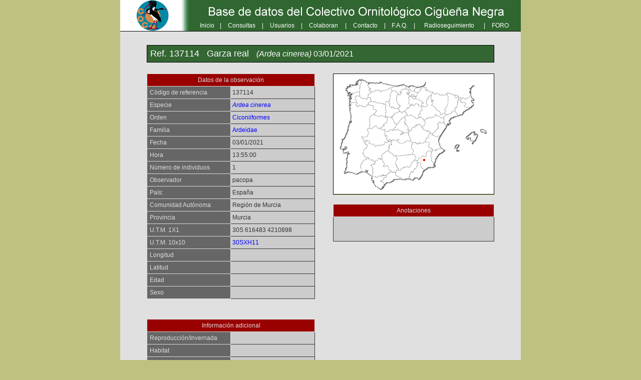

--- FILE ---
content_type: text/html
request_url: http://cocn.eu/cgi-bin/cita.cgi?id_observacion=137114
body_size: 2520
content:

<html>
<head>
<meta http-equiv="content-type" content="text/html;charset=ISO-8859-1">

<meta name="MobileOptimized" content="width" />
<meta name="HandheldFriendly" content="true" />
<meta name="viewport" content="width=device-width, initial-scale=1">

<meta name="theme-color" content="#20aee7">
<link rel="icon" type="image/png" href="../imagenes/icon-avis-144.png" sizes="144x144">

<meta name="Description" content="Proyecto AVIS es una iniciativa que tiene como objetivo generar una base de datos de citas de aves de España, a partir de los datos suministrados por los propios visitantes de la web.<br>La información recogida en la página queda de forma inmedita a disposición del público, pudiendo ser recuperada mediante consultas por diferentes criterios de filtrado, generando mapas dinámicos con las observaciones encontradas." />
<meta http-equiv="keywords" content="base, datos, aves, avis, ornitología, estudios, cuaderno, campo, migración, colectivo, ornitológico, cigueña, cigüeña, ciguena, negra, cocn, tarifa, estrecho, gibraltar, data, base, bird, birding, migracion">
<title>Base de Datos del Colectivo Ornitológico Cigüeña Negra - Cocn</title>

<script type="text/javascript" src="/stmenu.js"></script>

<script language="JavaScript">
    function controlar(valor) {
        document.consulta.control.value = valor;
        document.consulta.submit();
    }
</script>
<link rel="stylesheet" type="text/css" href="../../aves.css"/>
</head>

<body>

<center>
    
<table cellpadding="0" cellspacing="0">
<tr>
<td class="banner" background="/imagenes/banner_cocn.png" width="800px" height="62px" valign="bottom">
<table class="banner1" border="0" cellspacing="0" cellpadding="4" align="right" width="100%">
<tr>
<td align="center" width="19%"></td>
<td align="center"><a href="/cgi-bin/bd_cocn.cgi" class="blanco">Inicio</a></td>
<td align="center"> | </td>
<td align="center"><a href="/cgi-bin/consultas.cgi" class="blanco">Consultas</a></td>
<td align="center"> | </td>
<td align="center"><a href="/cgi-bin/login.cgi" class="blanco">Usuarios</a></td>
<td align="center"> | </td>
<td align="center"><a href="/cgi-bin/colaboran.cgi" class="blanco">Colaboran</a></td>
<td align="center"> | </td>
<td align="center"><a href="/cgi-bin/contacto_cocn.cgi" class="blanco">Contacto</a></td>
<td align="center"> | </td>
<td align="center"><a href="/cgi-bin/faq.cgi" class="blanco">F.A.Q.</a></td>
<td align="center"> | </td>
<td align="center"><a href="/cgi-bin/bus_frecuencia.cgi" class="blanco">Radioseguimiento</a></td>
<td align="center"> | </td>
<td align="center"><a href="http://cocn.tarifainfo.com/cocnvolam/iniciococnvolam.html" class="blanco">FORO</a></td>
<td align="center" width="2%"></td>
</tr>
</table>
</td>
</tr>
</table>

<center>

    
<table class="fondo"><tr><td valign="top">
<center>
    
<br>

<center>

<table border="0" cellpadding="10" width="90%">
<tr>
<td colspan="2" align="center">

<table class="azul1" width="100%" cellspacing="0px" cellpadding="0px">

<tr class="azul2">
<td class="azul2">
<font color="#FFFFFF" size="4pt">
Ref. 137114 &nbsp
Garza real  &nbsp
<font size="3pt"><i>(Ardea cinerea)</i>
03/01/2021 &nbsp</font>
</td></tr>
</table>

</td>
</tr>

<tr>
<td width="50%" align="center" valign="top">


<table class="celda0" width="100%" cellspacing="0px" cellpadding="0px">

<tr class="celda1">
<td class="celda3" colspan="2" align="center">Datos de la observación</td>
</tr>

<tr class="celda1">
<td class="celda2" width="50%">Código de referencia</td>
<td class="celda1">137114 </td>
</tr>

<tr class="celda1">
<td class="celda2">Especie</td>
<td class="celda1"><i><a href="especie.cgi?id_especie=111">Ardea cinerea</a></i></td>
</tr>

<tr class="celda1">
<td class="celda2">Orden</td>
<td class="celda1"><a href="bus_orden.cgi?orden=Ciconiiformes">Ciconiiformes</a></td>
</tr>

<tr class="celda1">
<td class="celda2">Familia</td>
<td class="celda1"><a href="bus_orden.cgi?familia=Ardeidae">Ardeidae</a></td>
</tr>

<tr class="celda1">
<td class="celda2">Fecha</td>
<td class="celda1">03/01/2021 </td>
</tr>

<tr class="celda1">
<td class="celda2">Hora</td>
<td class="celda1">13:55:00 </td>
</tr>

<tr class="celda1">
<td class="celda2">Número de individuos</td>
<td class="celda1">1 </td>
</tr>

<tr class="celda1">
<td class="celda2">Observador</td>
<td class="celda1">pacopa </td>
</tr>

<tr class="celda1">
<td class="celda2">País:</td>
<td class="celda1">España </td>
</tr>

<tr class="celda1">
<td class="celda2">Comunidad Autónoma</td>
<td class="celda1">Región de Murcia </td>
</tr>

<tr class="celda1">
<td class="celda2">Provincia</td>
<td class="celda1">Murcia </td>
</tr>

<tr class="celda1">
<td class="celda2">U.T.M. 1X1</td>
<td class="celda1">30S 616483 4210898 </td>
</tr>

<tr class="celda1">
<td class="celda2">U.T.M. 10x10</td>
<td class="celda1"><a target="_parent" href="bus_avanzada.cgi?control=1&mapa=0&utm_10=30SXH11" title="Ver todas las citas en 30SXH11"/>30SXH11 </a></td>
</tr>

<tr class="celda1">
<td class="celda2">Longitud</td>
<td class="celda1"> </td>
</tr>

<tr class="celda1">
<td class="celda2">Latitud</td>
<td class="celda1"> </td>
</tr>

<tr class="celda1">
<td class="celda2">Edad</td>
<td class="celda1"> </td>
</tr>

<tr class="celda1">
<td class="celda2">Sexo</td>
<td class="celda1"> </td>
</tr>

</table>

<br>

</td>


<td align="right" valign="top">

<iframe src="bus_mapa_mini.cgi?control=1&id_observacion=137114&id_especie=111" scrolling="no" width="322px" height="243px" marginwidth="0" marginheight="0" frameborder="no"></iframe>
<br><br>
<table class="celda0" width="96%" cellspacing="0px" cellpadding="0px">
<tr class="celda1"><td class="celda3" colspan="2" align="center">Anotaciones</td></tr>
<tr class="celda1"><td class="celda1" colspan="2" align="center"><br><br><br></td></tr>
</table>

</td>

</tr>


<tr>

<td aling="center" valign="top">

<table class="celda0" width="100%" cellspacing="0px" cellpadding="0px">

<tr class="celda1">
<td class="celda3" colspan="2" align="center">Información adicional</td>
</tr>

<tr class="celda1">
<td class="celda2" width="50%">Reproducción/Invernada</td>
<td class="celda1"> </td>
</tr>

<tr class="celda1">
<td class="celda2">Habitat</td>
<td class="celda1"> </td>
</tr>

<tr class="celda1">
<td class="celda2">Código de habitat</td>
<td class="celda1"> </td>
</tr>

<tr class="celda1">
<td class="celda2">Loc. grados</td>
<td class="celda1">0 </td>
</tr>

<tr class="celda1">
<td class="celda2">Loc. distancia</td>
<td class="celda1">0 </td>
</tr>

<tr class="celda1">
<td class="celda2">Per. grados</td>
<td class="celda1">0 </td>
</tr>

<tr class="celda1">
<td class="celda2">Per. distancia</td>
<td class="celda1">0 </td>
</tr>

<tr class="celda1">
<td class="celda2">Altura vuelo</td>
<td class="celda1"> </td>
</tr>

<tr class="celda1">
<td class="celda2">GR</td>
<td class="celda1"> </td>
</tr>

<tr class="celda1">
<td class="celda2">CF</td>
<td class="celda1"> </td>
</tr>
    


</table>

<br><br>



</td>

<td aling="center" valign="top">

<br><br>

</td>
</tr>
</table>

<br>
<br>

</td>
</tr>
</table>
    
<table class="pie" cellpadding="0" cellspacing="0"><tr>
<td width="800px" height="40px">
<br>
<center>
<a class="rojo" target="_new" href="http://cocn.eu"><font size="2px">Colectivo Ornitológico Cigüeña Negra</font></a> & <a class="rojo" target="_new" href="http://proyectoavis.com"><font size="2px">proyectoAvis.com</font></a></font>
<br><br>

<font size="2px">Esta obra está bajo una <a class="azul" rel="license" href="http://creativecommons.org/licenses/by/2.5/es/" target="_new"><font size="2pt">licencia de Creative Commons</font></a>
<br><br>

<a target="_new" href="http://cocn.eu"><img border="0px" src="/imagenes/logo_cocn_mini.png"/></a>
&nbsp&nbsp&nbsp

<a target="_new" href="http://proyectoavis.com"><img border="0px" src="/imagenes/logo_pa_mini.png"/></a>
&nbsp&nbsp&nbsp

<a href="http://www.birdingtop500.com/"><img src="http://www.birdingtop500.com/button.php?u=Pacopa" alt="Fatbirder's Top 500 Birding Websites" border="0" /></a>

<br>
<br>

<a class="azul" rel="license" href="http://creativecommons.org/licenses/by/2.5/es/" target="_new"><img alt="Creative Commons License" style="border-width:0" src="/imagenes/cc.png" /></a>


<br><br>
</td></tr></table>
    
</body>
</html>
    

--- FILE ---
content_type: text/html
request_url: http://cocn.eu/cgi-bin/bus_mapa_mini.cgi?control=1&id_observacion=137114&id_especie=111
body_size: 1230
content:

<html>
<head>
<meta http-equiv="content-type" content="text/html;charset=ISO-8859-1">

<meta name="MobileOptimized" content="width" />
<meta name="HandheldFriendly" content="true" />
<meta name="viewport" content="width=device-width, initial-scale=1">

<meta name="theme-color" content="#20aee7">
<link rel="icon" type="image/png" href="../imagenes/icon-avis-144.png" sizes="144x144">

<meta name="Description" content="Proyecto AVIS es una iniciativa que tiene como objetivo generar una base de datos de citas de aves de España, a partir de los datos suministrados por los propios visitantes de la web.<br>La información recogida en la página queda de forma inmedita a disposición del público, pudiendo ser recuperada mediante consultas por diferentes criterios de filtrado, generando mapas dinámicos con las observaciones encontradas." />
<meta http-equiv="keywords" content="base, datos, aves, avis, ornitología, estudios, cuaderno, campo, migración, colectivo, ornitológico, cigueña, cigüeña, ciguena, negra, cocn, tarifa, estrecho, gibraltar, data, base, bird, birding, migracion">
<title>Base de Datos del Colectivo Ornitológico Cigüeña Negra - Cocn</title>

<script type="text/javascript" src="/stmenu.js"></script>

<script language="JavaScript">
    function controlar(valor) {
        document.consulta.control.value = valor;
        document.consulta.submit();
    }
</script>
<link rel="stylesheet" type="text/css" href="../../aves.css"/>
</head>

<body>

<center>
    
<a class="lista" target="_parent" href="bus_avanzada.cgi?formato_consulta=mapa&control=1&control=1&id_observacion=137114&id_periodo=&id_especie=111&edad=&usu=&id_ca=&id_provincia=&dia_ini=&mes_ini=&ano_ini=&dia_fin=&mes_fin=&ano_fin=&reproduccion=&orden=&utm_10="
<div style="position:absolute; left:0; top:0; width:0px; height:0; z-index:0">
<img border="1" src="../imagenes/mapa_blanco_mini.gif">
</div>
<div style="position:absolute; left:0; top:0; width:0px; height:0; z-index:1">
<img border="1" src="../imagenes/mapa_ca_mini.gif">
</div>
<div style="position:absolute; left:0; top:0; width:0px; height:0; z-index:3" tittle="Ver todas las citas de la especie">
<img border="1" src="../imagenes/mapa_provincias_mini.gif">
</div>
<div style="position:absolute; left:0; top:0; width:0px; height:0; z-index:4">
<img border="1" src="../imagenes/mapa_costas_mini.gif">
</div>
</a>
    

<div style="position:absolute; left:179.5; top:171; width:0px; height:0; z-index:15"><a target="_parent" href="bus_avanzada.cgi?control=1&id_observacion=137114&id_periodo=&id_especie=111&edad=&usu=&id_ca=&id_provincia=&dia_ini=&mes_ini=&ano_ini=&dia_fin=&mes_fin=&ano_fin=&reproduccion=&orden=&utm_10=30SXH11&formato_consulta=tabla&tipo_consulta=obs&control=1" title="Ver citas en 30SXH11"/>
<img border="0" src="../imagenes/pixel_p.gif"/></a></div>
</body>
</html>
    

--- FILE ---
content_type: text/css
request_url: http://cocn.eu/aves.css
body_size: 1111
content:
html, body, form
{
 font-family:helvetica, arial, verdana, sanserif;
 font-size:8pt;
 color:#000;
 /* background-color:#000; */
 background-color:#BFC180;
 margin:0;
 /* background: url('imagenes/fondo1.gif'); */
}

.boton
{
 background-color:#FFF;
 border-collapse:collapse;
 border-style:solid;
 border-width:1px;
 border-color:red;
 font-family:helvetica, arial, verdana,  sanserif;
 font-size:9pt;
 color:#808080;
}

.banner
{
 border-color:#000;
 border-collapse:collapse;
 border-style:solid;
 border-right-width:0px;
 border-left-width:0px;
 border-top-width:0px;
 border-bottom-width:0px;
 color:#FFF;
 font-family:helvetica, arial, verdana,  sanserif;
 font-size:9pt;
 background-color:#990000;
}

.pie
{
 border-color:#000;
 border-collapse:collapse;
 border-style:solid;
 border-right-width:0px;
 border-left-width:0px;
 border-top-width:1px;
 border-bottom-width:0px;
 color:#000;
 font-family:helvetica, arial, verdana,  sanserif;
 font-size:9pt;
 background-color:#FFF;
}

.fondo
{
 font-family:helvetica, arial, verdana,  sanserif;
 font-size:9pt;
 border-color:#000;
 border-collapse:collapse;
 border-style:solid;
 border-right-width:0px;
 border-left-width:0px;
 border-top-width:1px;
 border-bottom-width:0px;
 background-color:#CCCCFF;
 /* background: url('imagenes/bg_cuadricula.gif'); */
 background-color:#E0E0E0;
 width:800px;
 height:600px;
}

.fondo_opciones
{
 font-family:helvetica, arial, verdana,  sanserif;
 font-size:9pt;
 border-color:#000;
 border-collapse:collapse;
 border-style:solid;
 border-right-width:0px;
 border-left-width:0px;
 border-top-width:1px;
 border-bottom-width:0px;
 background-color:#CCCCFF;
 /* background: url('imagenes/bg_cuadricula.gif'); */
 background-color:#E0E0E0;
 width:800px;
}

.portada
{
 font-family:helvetica, arial, verdana,  sanserif;
 border-color:#000;
 border-collapse:collapse;
 border-style:solid;
 border-right-width:0px;
 border-left-width:0px;
 border-top-width:1px;
 border-bottom-width:0px;
 /* background-color:#CCCCFF; */
 /* background-color:#E0E0E0; */
 background-color:#f0f0f8;
 width:800px;
 height:500px;
}

.portada1
{
 border-color:#000;
 border-collapse:collapse;
 border-style:solid;
 border-right-width:1px;
 border-left-width:0px;
 border-top-width:1px;
 border-bottom-width:0px;
}

.portada2
{
 border-color:#000;
 border-collapse:collapse;
 border-style:solid;
 border-right-width:1px;
 border-left-width:1px;
 border-top-width:1px;
 border-bottom-width:0px;
}

.portada3
{
 border-color:#000;
 border-collapse:collapse;
 border-style:solid;
 border-right-width:0px;
 border-left-width:1px;
 border-top-width:1px;
 border-bottom-width:0px;
}

.portada4
{
 border-color:#000;
 border-collapse:collapse;
 border-style:solid;
 border-right-width:0px;
 border-left-width:0px;
 border-top-width:1px;
 border-bottom-width:0px;
}

.portada5
{
 border-color:#000;
 border-collapse:collapse;
 border-style:solid;
 border-right-width:0px;
 border-left-width:0px;
 border-top-width:1px;
 border-bottom-width:0px;
 background-color:#99ccff;
}


.formulario
{
 color: #DDDDDD;
 border-color:#000000;
 border-collapse:collapse;
 border-style:solid;
 border-right-width:0px;
 border-left-width:0px;
 border-top-width:1px;
 border-bottom-width:0px;
 background-color:#990000;
 font-family:helvetica, arial, verdana,  sanserif;
 font-size:1pt;
 margin:0;
 width:800px;
}

.cita
{
 border-collapse:collapse;
 border-style:solid;
 border-width:0px;
 background-color:#C0C0C0;
 color:#333333;
 font-family:helvetica, arial, verdana,  sanserif;
 font-size:9pt;
}

.celda0
{
 border-collapse:collapse;
 border-style:solid;
 border-width:1px;
 background-color:#C0C0C0;
 color:#333333;
 font-family:helvetica, arial, verdana,  sanserif;
 font-size:9pt;
 padding:5px;
}

.celda1
{
 border-collapse:collapse;
 border-style:solid;
 border-width:1px;
 background-color:#CCCCCC;
 color:#333333;
 font-family:helvetica, arial, verdana,  sanserif;
 font-size:9pt;
 padding:3px;
}

.celda2
{
 border-collapse:collapse;
 border-style:solid;
 border-width:1px;
 background-color:#666666;
 color:#dddddd;
 font-family:helvetica, arial, verdana,  sanserif;
 font-size:9pt;
 padding:5px;
}

.celda3
{
 border-collapse:collapse;
 border-style:solid;
 border-width:1px;
 background-color:#990000;
 color:#dddddd;
 font-family:helvetica, arial, verdana,  sanserif;
 font-size:9pt;
 padding:5px;
}

.aviso
{
 border-color:#990000;
 border-collapse:collapse;
 border-style:solid;
 border-width:1px;
 background-color:#FFFFCC;
 color:#990000;
 font-family:helvetica, arial, verdana,  sanserif;
 font-size:9pt;
}

.tabla
{
 border-color:#000;
 border-collapse:collapse;
 border-style:solid;
 border-width:1px;
 /* background-color:#CCCCFF; */
 background-color:#E0E0E0;
 color:#000;
 font-family:helvetica, arial, verdana,  sanserif;
 font-size:9pt;
}

.tabla_sin_borde
{
 border-width:0px;
 font-family:helvetica, arial, verdana,  sanserif;
 font-size:9pt;
}


.titulo
{
 color:#FFF;
 font-family:helvetica, arial, verdana,  sanserif;
 font-size:9pt;
 border-width:1px;
 border-color:#000;
 border-collapse:collapse;
 border-style:solid;
 background-color:#990000;
}

.listado
{
 color:#000;
 border-color:#000;
 border-collapse:collapse;
 border-style:solid;
 border-width:1px;
 border-right-width:1px;
 border-left-width:1px;
 border-top-width:1px;
 border-bottom-width:1px;
 background-color:#E0E0E0;
 font-family:helvetica, arial, verdana,  sanserif;
 font-size:9pt;
}

.listado2
{
 color:#000;
 border-color:#000;
 border-collapse:collapse;
 border-style:solid;
 border-width:1px;
 border-right-width:1px;
 border-left-width:1px;
 border-top-width:1px;
 border-bottom-width:1px;
 background-color:#E0E0E0;
 font-family:helvetica, arial, verdana,  sanserif;
 font-size:7pt;
}

.ult-citas
{
 color:#000;
 border-color:#000;
 border-collapse:collapse;
 border-style:solid;
 border-right-width:0px;
 border-left-width:0px;
 border-top-width:0px;
 border-bottom-width:1px;
 background-color:#E0E0E0;
 font-family:helvetica, arial, verdana,  sanserif;
 font-size:9pt;
}

.cuadrado
{
 color:#000;
 border-color:gray;
 border-collapse:collapse;
 border-style:solid;
 border-width:1px;
 background-color:#E0E0E0;
 font-family:helvetica, arial, verdana,  sanserif;
 font-size:7pt;
}

.cabecera
{
 color:#FFF;
 border-color:#000;
 font-family:helvetica, arial, verdana,  sanserif;
 font-size:9pt;
 background-color:#990000;
 border-width:1px;
}

.azul1
{
 border-color:#000;
 border-collapse:collapse;
 border-style:solid;
 border-width:1px;
 /* background-color:#E0E0E0; */
 background-color:#990000;
 color:#000;
 font-family:helvetica, arial, verdana,  sanserif;
 font-size:9pt;
 padding:10px;
 /* background: url('imagenes/bg_cuadricula.gif'); */
}

.azul2
{
 font-family:helvetica, arial, verdana,  sanserif;
 border-color:#000;
 font-size:9pt;
 color:#FFF;
 background-color:#336633;
 border-width:2px;
 padding:6px;
}

.mensajes
{
 border-color:#000;
 border-collapse:collapse;
 border-style:solid;
 border-width:0px;
 font-family:helvetica, arial, verdana,  sanserif;
 font-size:9pt;
}

.mensajes0
{
 color:#000;
 border-color:#000;
 border-collapse:collapse;
 border-style:solid;
 border-right-width:0px;
 border-left-width:0px;
 border-top-width:1px;
 border-bottom-width:1px;
 background-color:#0066FF;
 font-family:helvetica, arial, verdana,  sanserif;
 font-size:9pt;
}

.mensajes1
{
 color:#000;
 border-color:#000;
 border-collapse:collapse;
 border-style:solid;
 border-right-width:0px;
 border-left-width:0px;
 border-top-width:0px;
 border-bottom-width:1px;
 background-color:#99CCFF;
 font-family:helvetica, arial, verdana,  sanserif;
 font-size:9pt;
}

.orden
{
 color:#000;
 font-family:helvetica, arial, verdana,  sanserif;
 font-size:9pt;
 background-color:#CCCCFF;
}

.banner1
{
 color:#FFF;
 font-family:helvetica, arial, verdana,  sanserif;
 font-size:9pt;
}

.menu1
{
 color:#DDDDDD;
 font-family:helvetica, arial, verdana,  sanserif;
 font-size:1pt;
 background-color:#444444;
 border-style:solid;
 border-right-width:1px;
 border-left-width:0px;
 border-top-width:1px;
 border-bottom-width:0px;
}

.menu2
{
 color:#DDDDDD;
 font-family:helvetica, arial, verdana,  sanserif;
 font-size:1pt;
 background-color:#444444;
 border-collapse:collapse;
 border-style:solid;
 border-right-width:0px;
 border-left-width:0px;
 border-top-width:1px;
 border-bottom-width:0px;
}

.form_texto {
 font-family:helvetica;
 font-size:8pt;
 border:1px solid #000;
 font-family:Verdana;
 vertical-align:middle;
}

.form_boton {
 font-family:helvetica;
 font-size:8pt;
 border:1px solid #000000;
 font-family:Verdana;
 vertical-align:middle;
 color:#000;
 background-color:#D0D0D0;
}

.form_select {
 font-family:helvetica;
 font-size:8pt;
 font-family:Verdana;
 vertical-align:middle;
}

a:link, a:visited, a:active {
    text-decoration:none;
    font-family:helvetica, arial, verdana, sanserif;
    font-size:9pt;
    color:blue;
}

a:hover {
    text-decoration:none;
    font-family:helvetica, arial, verdana, sanserif;
    font-size:9pt;
    color:blue;
}

a.blanco:link, a.blanco:visited, a.blanco:active {color:#FFF; text-decoration:none; }
a.blanco:hover { color:#000; text-decoration:none; }

a.lista:link, a.lista:visited, a.lista:active {color:#000; text-decoration:none; }
a.lista:hover { color:#000; text-decoration:none; }

a.gris:link, a.gris:visited, a.gris:active {color:#555555; text-decoration:none; }
a.gris:hover { color:#000000; text-decoration:none; }

a.rojo:link, a.rojo:visited, a.rojo:active {color:navy; text-decoration:none; }
a.rojo:hover { color:#000; text-decoration:none; }

a.menu:link, a.menu:visited, a.menu:active {color:#DDDDDD; text-decoration:none; }
a.menu:hover { color:#000000; text-decoration:none; }





--- FILE ---
content_type: text/javascript
request_url: http://cocn.eu/stmenu.js
body_size: 7663
content:
if(typeof _STNS=="undefined"){
if(!Array.prototype.push){
Array.prototype.push=function(){
for(var i=0;i<arguments.length;i++){
this[this.length]=arguments[i];
}
return this.length;
};
}
if(!Array.prototype.pop){
Array.prototype.pop=function(){
if(this.length){
var o=this[this.length-1];
this.length--;
return o;
}
};
}
if(!Array.prototype.shift){
Array.prototype.shift=function(){
if(this.length){
var o=this[0];
for(var i=0;i<this.length-1;i++){
this[i]=this[i+1];
}
this.length--;
return o;
}
};
}
if(!Function.prototype.call){
Function.prototype.call=function(_5){
var _5=_5||window;
_5.__tmp=this;
var _6=_5.__tmp(arguments[1],arguments[2],arguments[3],arguments[4],arguments[5],arguments[6],arguments[7],arguments[8],arguments[9],arguments[10]);
_5.__tmp=null;
return _6;
};
}
_STNS={sVer:"3.0",bDebug:false,fvThrow:function(e){
},bBufImg:true,oImgs:{},fvBufImgs:function(){
if(!_STNS.bBufImg){
return;
}
if(!_STNS.bLoaded){
var s="";
for(var i in _STNS.oImgs){
if(_STNS.oImgs[i]!=2){
s+=_STNS.fsGetTag("div","style=\"display:none\"",_STNS.fsGetImgTag(i,-1,-1));
}
_STNS.oImgs[i]=2;
}
document.write(s);
}
},bIsIE:false,bIsMIE:false,bIsFX:false,bIsOP:false,bIsSF:false,bIsKQ:false,oNav:null,bRTL:false,sDocMd:null,sURL:window.location.href+"",sDIR:null,bLocal:false,fsGetDocMd:function(w){
var w=w||window;
switch(w.document.compatMode){
case "QuirksMode":
case "BackCompat":
return "quirks";
case "CSS1Compat":
return "css1";
default:
return document.compatMode;
}
},_foGetNav:function(){
var _n=navigator,_u=_n.userAgent,_a=_n.appName,_p=_n.platform,n,v,p;
if(/(Opera)[ \/]([\d\.]+)/.test(_u)||/(Netscape)\d*\/([\d\.]+)/.test(_u)||/(MSIE) ([\d\.]+)/.test(_u)||/(Safari)\/([\d\.]+)/.test(_u)||/(Konqueror)\/([\d\.]+)/.test(_u)||/(Gecko)\/(\d+)/.test(_u)){
n=RegExp.$1.toLowerCase();
v=RegExp.$2;
}else{
if(_a=="Netscape"&&_n.appVersion.charAt(0)=="4"){
n="netscape4";
v=parseFloat(_n.appVersion);
}else{
n="unknow";
v=0;
}
}
if(n=="netscape"){
switch(_a){
case "Microsoft Internet Explorer":
n="msie";
v=/(MSIE) ([\d\.]+)/.exec(_u)[2];
break;
case "Netscape":
n="gecko";
v=/(Gecko)\/(\d+)/.exec(_u)[2];
}
}
if(/^(Win)/.test(_p)||/^(Mac)/.test(_p)||/^(SunOS)/.test(_p)||/^(Linux)/.test(_p)||/^(Unix)/.test(_p)){
p=RegExp.$1.toLowerCase();
}else{
p=_p;
}
return {name:n,version:v,platform:p};
},fiGetCT:function(w){
var w=w||window;
if(_STNS.bIsIE){
return (_STNS.fsGetDocMd(w)=="css1"?w.document.documentElement:w.document.body).scrollTop;
}else{
return w.pageYOffset;
}
},fiGetCL:function(w){
var w=w||window;
if(_STNS.bIsIE){
return (_STNS.fsGetDocMd(w)=="css1"?w.document.documentElement:w.document.body).scrollLeft;
}else{
return w.pageXOffset;
}
},fiGetCW:function(w){
var w=w||window;
if(_STNS.bIsIE){
return (_STNS.fsGetDocMd(w)=="css1"?w.document.documentElement:w.document.body).clientWidth;
}else{
if(w.scrollbars&&w.scrollbars.visible||w.innerHeight<document.documentElement.offsetHeight){
return w.innerWidth-20;
}
}
return w.innerWidth;
},fiGetCH:function(w){
var w=w||window;
if(_STNS.bIsIE){
return (_STNS.fsGetDocMd(w)=="css1"?w.document.documentElement:w.document.body).clientHeight;
}else{
if(w.scrollbars&&w.scrollbars.visible||w.innerWidth<document.documentElement.offsetWidth){
return w.innerHeight-20;
}
}
return w.innerHeight;
},foGetMediaInfor:function(s){
_STNS.fvThrow(new Error("_STNS.runTime error:call foGetMediaInfor that has not been implemented"));
},oLibs:{},sLibPth:"",fvInitLib:function(){
var scs,sc,s,t,ls,pth;
if(_STNS.bIsFX&&!_STNS.faGetElesByTagName("body").length){
var hds=_STNS.faGetElesByTagName("head");
sc=hds[0].lastChild;
}else{
scs=_STNS.faGetElesByTagName("script");
sc=scs[scs.length-1];
}
if(sc){
s=sc.src;
}
if(s){
_STNS.sLibPth=s.substr(0,s.lastIndexOf("/")+1);
t=_STNS.fcoGetAttribute(sc,"sothinkdebug");
if(t=="true"){
pth=_STNS.fsGetAbsPth(_STNS.sLibPth+"debug/stdebug.js");
if(!_STNS.oLibs[pth]){
_STNS.oLibs[pth]={state:1,defer:0};
}
}
t=_STNS.fcoGetAttribute(sc,"sothinklib");
if(t){
ls=t.split(";");
for(var i=0;i<ls.length;i++){
if(!ls[i]){
continue;
}
if(!_STNS.fbIsFile(ls[i])){
ls[i]+=".js";
}
pth=_STNS.fsGetAbsPth(_STNS.sLibPth+ls[i]);
if(_STNS.oLibs[pth]){
continue;
}
_STNS.oLibs[pth]={state:1,defer:0};
}
}
}else{
_STNS.fvThrow(new Error("_STNS.runTime error:can't get lib path"));
}
},fvInc:function(s,f){
if(!_STNS.oLibs[s]){
_STNS.oLibs[s]={state:1,defer:f};
}
},fvLoadLib:function(){
var s="";
with(_STNS){
for(var i in oLibs){
if(oLibs[i].state!=2){
if(bLoaded){
fbInsJs(i);
}else{
s+=fsGetJsTag(i,oLibs[i].defer);
}
oLibs[i].state=2;
}
}
}
if(s){
document.write(s);
}
},bLoaded:false,_aLoads:[],fbAddLoad:function(f){
if(!_STNS.bLoaded&&typeof f=="function"){
return _STNS._aLoads.push(f);
}else{
if(_STNS.bLoaded){
_STNS.fvThrow(new Error("_STNS.runTime error:Page has been loaded!"));
}else{
_STNS.fvThrow(new Error("_STNS.runTime error:Not a function is pushed into onload event!"));
}
}
return false;
},_fvOnload:function(){
with(_STNS){
if(bLoaded){
return;
}
bLoaded=true;
for(var j=0;j<_aLoads.length;j++){
_aLoads[j]();
}
}
},_fvInitOnload:function(){
if(_STNS.bIsIE&&window.attachEvent){
window.attachEvent("onload",_STNS._fvOnload);
}else{
if(_STNS.oNav.name!="konqueror"&&window.addEventListener){
window.addEventListener("load",_STNS._fvOnload,false);
}else{
if(!window.onload||window.onload.toString()!=_STNS._fvOnload.toString()){
if(typeof window.onload=="function"){
_STNS.fbAddLoad(window.onload);
}
onload=_STNS._fvOnload;
}
}
}
},_aCks:[],bCkPg:false,nCkTid:0,nCkTime:100,fvAddCk:function(f){
if(typeof f=="function"){
with(_STNS){
if(bCkPg){
clearTimeout(nCkTid);
bCkPg=false;
}
_aCks.push(f);
if(bLoaded){
_fvCkPg();
}
}
}else{
_STNS.fvThrow(new Error("_STNS.runTime error:Not a function is pushed into check page event!"));
}
return false;
},_fvCkPg:function(){
with(_STNS){
if(_aCks.length){
bCkPg=true;
for(var i=0;i<_aCks.length;i++){
_aCks[i]();
}
nCkTid=setTimeout("_STNS._fvCkPg()",nCkTime);
}else{
bCkPg=false;
}
}
},bShield:false,oDefCSS:{tb:"border-style:none;background-color:transparent;background-image:none;",tr:"border-style:none;background-color:transparent;background-image:none;",td:"border-style:none;background-color:transparent;background-image:none;",dv:"border-style:none;background-color:transparent;background-image:none;margin:0px;padding:0px;",a:"display:block;border-style:none;background-color:transparent;background-image:none;margin:0px;padding:0px;",hd:"display:none;",sp:"border-style:none;background-color:transparent;background-image:none;margin:0px;padding:0px;"},foCss2Obj:function(s){
var o={},a,re=/([\w\-_]+):([^;]+)(;|$)/,ra;
a=s.split(";");
for(var i=0;i<a.length;i++){
ra=re.exec(a[i]);
if(ra){
o[ra[1]]=ra[2];
}
}
return o;
},foCss2Style:function(s){
var cs=_STNS.foCss2Obj(s),re=/-([a-z])/,o={},i,k,t;
for(i in cs){
t=re.exec(i);
if(t){
k=i.replace("-"+t[1],t[1].toUpperCase());
}else{
k=i;
}
o[k]=cs[i];
}
return o;
},fsObj2Css:function(a){
var s="";
for(var i in a){
if(a[i]!=null){
s+=i+":"+a[i]+";";
}
}
return s;
},fvCSSShield:function(){
with(_STNS){
if(bLoaded){
bShield=false;
}else{
if(faGetElesByTagName("body")&&faGetElesByTagName("body").length){
bShield=false;
}else{
var i,s="\n<style type='text/css'>\n";
for(i in oDefCSS){
if(i=="a"){
s+=".sta:link,.sta:hover,.sta:active,.sta:visited";
}else{
s+=".st"+i;
}
s+="{"+oDefCSS[i]+"}\n";
}
s+="</style>";
bShield=true;
document.write(s);
}
}
}
},fsReadCoki:function(n){
var i,cs=document.cookie.split("; ");
for(i=0;i<cs.length;i++){
if(!cs[i].indexOf(n+"=")){
return cs[i].substr(n.length);
}
}
},fvSaveCoki:function(n,v,t){
var s=n+"="+v+"; ",d=new Date;
if(!t||!v){
s+="expires=Fri, 31 Dec 1999 23:59:59 GMT; ";
}else{
s+="expires="+((new Date(d-0+t)).toGMTString())+"; ";
}
s+="path=/; ";
document.cookie=s;
},ffGetFun:function(f){
if(typeof f=="function"){
return f;
}else{
if(typeof f=="string"&&window[f]){
return window[f];
}
}
},fbIsAbsPth:function(s){
var t=s.toLowerCase();
return /^(#|\?|\/|[a-z]:|http:|https:|file:|ftp:|javascript:|vbscript:|mailto:|about:|gopher:|news:|res:|telnet:|view-source|wais:|rtsp:|mms:|outlook:)/.test(t);
},fsGetAbsPth:function(ss){
var s=ss;
if(!s){
return s;
}
var re,t;
if(!s.indexOf("//")){
return s;
}
if(s.charAt(0)=="/"){
re=/^(file:\/{2,}[^\/]+\/|http:\/\/[^\/]+\/|https:\/\/[^\/]+\/)/;
if(re.exec(_STNS.sDIR)){
s=RegExp.$1+s.substr(1);
}else{
return s;
}
}else{
if(s=="#"){
if(_STNS.sURL.charAt(_STNS.sURL.length-1)!="#"){
return _STNS.sURL+"#";
}else{
return _STNS.sURL;
}
}else{
if(!_STNS.fbIsAbsPth(s)){
s=_STNS.sDIR+s;
}else{
return s;
}
}
}
while(s.indexOf("/./")>0){
s=s.replace("/./","/");
}
while((t=s.indexOf("/../"))>0){
var p1,p2;
p1=s.substr(0,t);
p2=s.substr(t).replace("/../","");
p1=p1.substr(0,p1.lastIndexOf("/")+1);
s=p1+p2;
}
return s;
},fsGetImgTag:function(s,w,h,b,id,nw,nh){
if(!s||!w||!h){
return "";
}
if(nw&&nh){
if(w==-1&&h==-1){
w=nw,h=nh;
}else{
if(w==-1&&h!=-1){
w=Math.floor(nw*h/nh);
}else{
if(w!=-1&&h==-1){
h=Math.floor(nh*w/nw);
}
}
}
}
return "<img class='stimg' src=\""+s+"\""+(w==-1?"":" width="+w)+(h==-1?"":" height="+h)+" border="+(b?b:0)+(id?" id='"+id+"'":"")+">";
},fsGetJsTag:function(s,f){
return "<script type='text/javascript' language='javascript1.2' src=\""+s+"\""+(f?" DEFER":"")+"></"+"script>";
},fsGetTag:function(t,a,s){
return "<"+t+" "+a+">"+(s?s:"")+"</"+t+">";
},fbIsFile:function(s){
return /\w+\.\w+$/.test(s);
},fbIsImg:function(s){
return /\.(gif|png|jpg|jpeg|bmp)$/.test(s.toLowerCase());
},fsGetDIR:function(s){
var t=s.toLowerCase();
if(!t.indexOf("file:/")||!t.indexOf("http://")||!t.indexOf("https://")){
return s.substr(0,s.lastIndexOf("/")+1);
}else{
return "";
}
},fsGetHTMLEnti:function(s,f){
if(!s){
return "";
}
var re;
re=/&/g;
s=s.replace(re,"&amp;");
if(!f){
re=/ /g;
s=s.replace(re,"&nbsp;");
}
re=/</g;
s=s.replace(re,"&lt;");
re=/>/g;
s=s.replace(re,"&gt;");
re=/\"/g;
s=s.replace(re,"&quot;");
return s;
},faJoinA:function(a,b){
var c=[],l=Math.max(a.length,b.length);
for(var i=0;i<l;i++){
if(a[i]==null){
c[i]=b[i];
}else{
c[i]=a[i];
}
}
return c;
},S64:"0123456789abcdefghijklmnopqrstuvwxyzABCDEFGHIJKLMNOPQRSTUVWXYZ#@",fiTransX2D:function(n,m){
m=String(m).replace(/ /gi,"");
if(m==""){
return 0;
}
var a=_STNS.S64.substr(0,n);
if(eval("m.replace(/["+a+"]/gi,'')")!=""){
_STNS.fvThrow(new Error("_STNS.runTime error:Transform bad number from "+m+" to 10!"));
return 0;
}
var t=0,c=1;
for(var x=m.length-1;x>-1;x--){
t+=c*(a.indexOf(m.charAt(x)));
c*=n;
}
return t;
},fsTranD2X:function(n,m){
m=String(m).replace(/ /gi,"");
if(m==""){
return 0;
}
if(parseInt(m)!=m){
_STNS.fvThrow(new Error("_STNS.runTime error:Transform bad number from 10 to "+m+"!"));
return "";
}
var t="",a=_STNS.S64.substr(0,n);
while(m!=0){
var b=m%n;
t=a.charAt(b)+t;
m=(m-b)/n;
}
if(!t){
t="0";
}
return t;
},faCP2PP:function(cp,w){
var t,l;
with(_STNS){
t=fiGetCT(w);
l=fiGetCL(w);
return [cp[0]+l,cp[1]+t];
}
},faPP2CP:function(pp,w){
var t,l;
with(_STNS){
t=fiGetCT(w);
l=fiGetCL(w);
return [pp[0]-l,pp[1]-t];
}
},fsGetLen:function(t,l,p,b,s,w){
var _r=_STNS,u;
if(w==null){
w=true;
}
if(s==null){
s=true;
}
if(p==null){
p=0;
}
if(b==null){
b=0;
}
if(typeof l=="string"){
u=/%|px|pt|em|ex|pc|in|cm|mm$/.exec(l);
}
if(u){
switch(u[0]){
case "%":
return l;
default:
l=parseInt(l),u=u[0];
}
}else{
l=parseInt(l);
u="px";
}
switch(t){
case "dv":
if(_r.sDocMd=="css1"||(!_r.bIsIE&&!_r.bIsOP||(_r.bIsOP&&parseInt(_r.oNav.version)>=8))){
return l-2*p-2*b+u;
}
break;
case "tb":
if(_r.bIsMIE&&!w&&s){
return l-2*b-2*p+u;
}
break;
case "td":
if(_r.bIsSF){
if(_r.sDocMd!="css1"||w){
if(s){
return l-2*b+u;
}else{
return l-2*p+u;
}
}else{
return l-2*p-2*b+u;
}
}else{
if(!_r.bIsMIE&&(_r.sDocMd=="css1"||w)){
return l-2*b-2*p+u;
}
}
break;
}
return l+u;
},fdmGetEleById:function(id,w){
var w=w||window;
with(_STNS){
if(bIsIE&&parseFloat(oNav.version)<9){
var es=w.document.all(id);
if(es&&es.length&&!es.tagName){
return es[0];
}else{
return es;
}
}else{
return w.document.getElementById(id);
}
}
},faGetElesByTagName:function(n,w){
var w=w||window;
with(_STNS){
if(bIsIE){
return w.document.all.tags(n);
}else{
return w.document.getElementsByTagName(n);
}
}
},faGetElesByCls:function(n,w){
var w=w||window;
var i,a=[],el,els=_STNS.bIsIE?w.document.all:w.document.getElementsByTagName("*");
for(i=0;el=els[i];i++){
if(el.className==n){
a.push(el);
}
}
return a;
},fdmGetFmByName:function(n,w){
var w=w||window;
if(w.frames[t]){
return w.frames[t];
}else{
if(w.parent){
return w.parent.frames[t];
}
}
},fbIsPar:function(p,c){
if(_STNS.bIsIE){
return p.contains(c);
}else{
if(!p||!c){
return false;
}
if(p==c){
return true;
}
do{
if(c.parentNode){
c=c.parentNode;
}else{
break;
}
if(p==c){
return true;
}
}while(c);
}
return false;
},fbInsHTML:function(e,p,h){
if(_STNS.bIsIE){
return e.insertAdjacentHTML(p,h);
}else{
var d=e.ownerDocument,t=d.createElement("span");
t.innerHTML=h;
switch(p){
case "beforeBegin":
return e.parentNode.insertBefore(t,e);
case "afterBegin":
return e.insertBefore(t,e.firstChild);
case "beforeEnd":
return e.appendChild(t);
case "afterEnd":
if(e.nextSibling){
return e.parentNode.insertBefore(t,e.nextSibling);
}else{
return e.parentNode.appendChild(t);
}
}
}
return false;
},fbInsEle:function(e,p,ne){
if(_STNS.bIsIE){
return e.insertAdjacentElement(p,ne);
}else{
switch(p){
case "beforeBegin":
return e.parentNode.insertBefore(ne,e);
case "afterBegin":
return e.insertBefore(ne,e.firstChild);
case "beforeEnd":
return e.appendChild(ne);
case "afterEnd":
if(o.nextSibling){
return e.parentNode.insertBefore(ne,e.nextSibling);
}else{
return e.parentNode.appendChild(ne);
}
}
}
},fbDelEle:function(e){
var p=e.parentNode;
return p.removeChild(e);
},fbInsJs:function(s,l){
var l=l||"JavaScript";
var hd=_STNS.faGetElesByTagName("HEAD");
if(hd&&hd[0]){
l=l.toLowerCase();
var t=document.createElement("script");
t.language=l;
if(!l.indexOf("javascript")||!l.indexOf("jscript")){
t.type="text/javascript";
}
t.src=s;
_STNS.fbInsEle(hd,"beforeEnd",t);
}
},fdmCreateXMLHttp:function(){
var _9a;
if(window.XMLHttpRequest){
_9a=new XMLHttpRequest();
}else{
var _9b=["MSXML2.XMLHTTP.5.0","MSXML2.XMLHTTP.4.0","MSXML2.XMLHTTP.3.0","MSXML2.XMLHTTP","Microsoft.XMLHTTP"];
for(var n=0;n<_9b.length;n++){
try{
_9a=new ActiveXObject(_9b[n]);
break;
}
catch(e){
_9a=null;
}
}
}
if(!_9a){
_9a=null;
_STNS.fvThrow(new Error("Create XMLHttpRequest fail!"));
return;
}
if(_9a.readyState==null){
_9a.readyState=0;
_9a.addEventListener("load",function(){
_9a.readyState=4;
if(typeof _9a.onreadystatechange=="function"){
_9a.onreadystatechange();
}
},false);
}
return _9a;
},fdmCreateXMLDoc:function(){
var _9d;
if(_STNS.bIsIE){
var _9e=["Msxml2.DOMDocument.4.0","Msxml2.DOMDocument.3.0","Msxml2.DOMDocument","Microsoft.XMLDOM"];
for(var n=0;n<_9e.length;n++){
try{
_9d=new ActiveXObject(_9e[n]);
break;
}
catch(e){
}
}
}else{
_9d=document.implementation.createDocument("","",null);
}
if(!_9d){
_STNS.fvThrow(new Error("Create XMLDOMDocument fail!"));
return;
}
return _9d;
},faGetElePos:function(e){
if(!e){
return;
}
var x=y=bl=bt=0;
var v=_STNS.oNav.version,a=new Array(v,523.12),sv=a.sort()[0]==523.12;
if(_STNS.bIsSF&&sv){
var o=e.offsetParent?e.offsetParent.offsetParent?e.offsetParent.offsetParent.offsetParent?e.offsetParent.offsetParent.offsetParent?e.offsetParent.offsetParent.offsetParent.offsetParent?e.offsetParent.offsetParent.offsetParent.offsetParent:null:null:null:null:null;
while(o){
if(o.tagName=="TABLE"){
bl=parseInt(_STNS.fsGetEleStyle(o,"borderLeftWidth"));
bt=parseInt(_STNS.fsGetEleStyle(o,"borderTopWidth"));
if(!isNaN(bl)){
x+=bl;
}
if(!isNaN(bt)){
y+=bt;
}
}
o=o.offsetParent;
}
}
while(e){
x+=e.offsetLeft;
y+=e.offsetTop;
if((_STNS.oNav.name=="konqueror"||_STNS.oNav.name=="safari")&&e.style.position.toLowerCase()=="absolute"){
break;
}
switch(e.tagName){
case "TD":
if(_STNS.bIsIE||(_STNS.bIsSF&&sv)||(_STNS.bIsOP&&_STNS.oNav.version<9)){
bl=parseInt(_STNS.fsGetEleStyle(e,"borderLeftWidth"));
bt=parseInt(_STNS.fsGetEleStyle(e,"borderTopWidth"));
if(!isNaN(bl)){
x+=bl;
}
if(!isNaN(bt)){
y+=bt;
}
}
break;
}
if(e.parentNode&&e.parentNode.tagName=="DIV"){
var s=_STNS.fsGetEleStyle(e.parentNode,"overflow").toLowerCase();
var w=_STNS.fsGetEleStyle(e.parentNode,"width").toLowerCase();
if(s=="hidden"||s=="scroll"||s=="auto"){
x-=e.parentNode.scrollLeft;
y-=e.parentNode.scrollTop;
}
if(w&&w!="auto"){
if((_STNS.bIsFX&&_STNS.oNav.version>20060414&&s!="visible")||(_STNS.bIsIE&&_STNS.oNav.version>=5)){
bl=parseInt(_STNS.fsGetEleStyle(e.parentNode,"borderLeftWidth"));
bt=parseInt(_STNS.fsGetEleStyle(e.parentNode,"borderTopWidth"));
if(!isNaN(bl)){
x+=bl;
}
if(!isNaN(bt)){
y+=bt;
}
}
}
}
if(e.parentNode&&e.offsetParent&&e.parentNode!=e.offsetParent){
if(e.offsetParent.tagName=="DIV"){
var s=_STNS.fsGetEleStyle(e.offsetParent,"overflow").toLowerCase();
var w=_STNS.fsGetEleStyle(e.offsetParent,"width").toLowerCase();
if(s=="hidden"||s=="scroll"||s=="auto"){
x-=e.offsetParent.scrollLeft;
y-=e.offsetParent.scrollTop;
}
if(w&&w!="auto"){
if((_STNS.bIsFX&&_STNS.oNav.version>20060414&&s!="visible")||(_STNS.bIsIE&&_STNS.oNav.version>=5)){
bl=parseInt(_STNS.fsGetEleStyle(e.offsetParent,"borderLeftWidth"));
bt=parseInt(_STNS.fsGetEleStyle(e.offsetParent,"borderTopWidth"));
if(!isNaN(bl)){
x+=bl;
}
if(!isNaN(bt)){
y+=bt;
}
}
}
}
}
e=e.offsetParent;
}
return [x,y];
},fiGetEleWid:function(e){
return e.offsetWidth;
},fiGetEleHei:function(e){
return e.offsetHeight;
},fsGetEleStyle:function(e,p){
if(!e||!p){
return;
}
if(_STNS.bIsIE){
return e.currentStyle[p];
}else{
if(_STNS.bIsFX||_STNS.bIsSF||_STNS.bIsOP){
var w=e.ownerDocument.defaultView;
p=p.replace(/([A-Z])/g,"-$1");
return w.getComputedStyle(e,"").getPropertyValue(p.toLowerCase());
}else{
return e.style[p];
}
}
},fcoGetAttribute:function(e,a){
if(!e||!a){
return;
}
if(_STNS.bIsIE){
return e[a];
}else{
return e.getAttribute(a);
}
},fbFalse:function(){
return false;
},fbTrue:function(){
return true;
}};
_STNS.Class=(function(){
var _af=function(){
var c=function(as){
if(_STNS.bIsIE){
this._cls=this.constructor;
}else{
this._cls=arguments.callee;
}
_b2.call(this,as);
};
_b3(c,arguments);
c.register=_b4;
c.toString=_b5;
c.subclsOf=_b6;
c.superclassOf=_b7;
return c;
};
_af.toString=function(){
return "[object Class]";
};
_af.getC=function(pth){
var _b9=[];
if(!_ba(pth,_b9)||!_bb[_b9[0]][_b9[1]]){
_STNS.fvThrow(new Error("Class get error: Class \""+pth+"\" is not found"));
return;
}
return _bb[_b9[0]][_b9[1]];
};
_af.getClsLst=function(o,pre){
var o=o||_bb,pre=pre||"/",sp,s="";
for(var i in o){
if(typeof o[i]=="object"){
sp=pre+i+"/";
s+=_STNS.Class.getClsLst(o[i],sp);
}else{
s+=pre+i+"\n";
}
}
return s;
};
var _b4=function(pth){
var _c2=[];
if(!_ba(pth,_c2)){
_STNS.fvThrow(new Error("Class register error: Invalid class path:"+pth));
return;
}
var pkg=_c2[0];
var cn=_c2[1];
if(pkg){
if(!_bb[pkg]){
_bb[pkg]={};
}
var _c5=_bb[pkg][cn];
if(_c5){
_STNS.fvThrow(new Error("Class register error: Class \""+pth+"\" already exists"));
return;
}
_bb[pkg][cn]=this;
}else{
var _c5=_bb[cn];
if(_c5){
_STNS.fvThrow(new Error("Class register error: Class \""+pth+"\" already exists"));
return;
}
_bb[cn]=this;
}
this._pkg=pkg;
this._cn=cn;
};
var _bb={};
var _c6=function(_c7,_c8){
if(typeof _c7=="string"){
_c7=_STNS.Class.getC(_c7);
}
if(typeof _c8=="string"){
_c8=_STNS.Class.getC(_c8);
}
if(typeof _c7!="function"||typeof _c8!="function"){
return false;
}
if(!_c7._supers){
return false;
}
for(var i=0;i<_c7._supers.length;i++){
if(_c7._supers[i]==_c8){
return true;
}else{
if(_c6(_c7._supers[i],_c8)){
return true;
}
}
}
return false;
};
var _b6=function(cls){
return _c6(this,cls);
};
var _b7=function(cls){
return _c6(cls,this);
};
var _ba=function(pth,_cd){
if(typeof pth!="string"||!pth){
return false;
}
var n=pth.lastIndexOf("/");
if(n>-1){
_cd[0]=pth.substr(0,n);
_cd[1]=pth.substr(n+1);
}else{
_cd[0]="";
_cd[1]=pth;
}
return true;
};
var _b3=function(c,as){
c._supers=[];
for(var i=0;i<as.length;i++){
var s=as[i];
if(typeof s=="string"){
s=_STNS.Class.getC(s);
}
if(typeof s!="function"){
_STNS.fvThrow(new Error("Class create error: Invalid superclass: "+"args["+i+"]"));
return;
}
c._supers.push(s);
}
};
var _b2=function(as){
var c=this._cls;
for(var i=0;i<c._supers.length;i++){
if(_STNS.bIsIE){
this.constructor=c._supers[i];
}
c._supers[i].call(this,as);
}
if(_STNS.bIsIE){
this.constructor=c;
}
this._cls=c;
this.toString=_d6;
this.getClass=_d7;
this.instanceOf=_d8;
this.toConvert=_d9;
if(c.construct){
c.construct.call(this,as);
}
};
var _d9=function(cls,as){
var c=this._cls;
if(_c6(c,cls)){
var t=new cls;
for(var i in this){
if(typeof t[i]=="undefined"){
delete this[i];
}
if(cls[i]){
this[i]=cls[i];
}
}
}else{
if(_c6(cls,c)){
var f=0;
for(var i=0;i<cls._supers.length;i++){
if(_STNS.bIsIE){
this.constructor=cls._supers[i];
}
if(cls._supers[i]!=c){
cls._supers[i].call(this,as);
}else{
f=1;
}
}
if(!f){
_STNS.fvThrow(new Error("_STNS.runTime error:Can't convert this instance;The class of instance must be the target class's direct superClass!"));
return;
}
if(_STNS.bIsIE){
this.constructor=cls;
}
this._cls=cls;
if(cls.construct){
cls.construct.call(this,as);
}
}else{
_STNS.fvThrow(new Error("_STNS.runTime error:Can't convert this instance;The class of instance must be the target class's subClass or direct superClass!"));
}
}
};
var _d8=function(c){
if(typeof c=="string"){
c=_STNS.Class.getC(c);
}
if(typeof c!=="function"){
return false;
}
return this._cls==c;
};
var _d7=function(){
return this._cls;
};
var _d6=function(){
if(this._cls._cn){
return "[object Object "+this._cls._pkg+"/"+this._cls._cn+"]";
}else{
return "[object Object Anonymous class]";
}
};
var _b5=function(){
if(this._cn){
return "[object Class "+this._pkg+"/"+this._cn+"]";
}
return "[object Anonymous Class]";
};
return _af;
})();
with(_STNS){
sDocMd=fsGetDocMd();
oNav=_foGetNav();
bIsIE=oNav.name=="msie";
bIsMIE=bIsIE&&oNav.platform=="mac";
bIsOP=oNav.name=="opera";
bIsFX=oNav.name=="gecko";
bIsSF=oNav.name=="safari";
bIsKQ=oNav.name=="konqueror";
sDIR=fsGetDIR(sURL);
bLocal=!sURL.indexOf("file:");
_fvInitOnload();
fbAddLoad(_fvCkPg);
}
}
_STNS.fvInitLib();
_STNS.fvInc(_STNS.fsGetAbsPth(_STNS.sLibPth+"stcode.js"));
_STNS.fvLoadLib();
if(!_STNS.bShield){
_STNS.fvCSSShield();
}
if(typeof _STNS!="undefined"&&!_STNS.EFFECT){
_STNS.EFFECT={foGetEff:function(s,id,w,d,o){
if(!s){
return 0;
}
if(/^stEffect\(.Open/i.test(s)&&_STNS.bIsIE){
var dir=s.replace(/^.*[\(\,]Direction\=(\w+)[\)\,].*$/i,"$1");
var d=s.replace(/^.*[\(\,]Duration\=([\d.]+)[\)\,].*$/i,"$1");
d=(d==s?1:parseFloat(d));
if(dir=="Down"||dir==s){
s="progid:DXImageTransform.Microsoft.Zigzag(GridSizeX=16,GridSizeY=16,enabled=0,Duration="+d+")";
d*=1000;
o=5;
}
if(dir=="Middle"){
s="progid:DXImageTransform.Microsoft.Barn(orientation=horizontal,motion=out,enabled=0,Duration="+d+")";
d*=1000;
o=16;
}
}
if(/^stEffect\(.Active/i.test(s)&&_STNS.bIsIE){
var d=s.replace(/^.*[\(\,]Duration\=([\d.]+)[\)\,].*$/i,"$1");
if(d==s){
d=(dd==s?1:parseFloat(d));
}
s="progid:DXImageTransform.Microsoft.Fade(overlap=.5,enabled=0,Duration="+d+")";
d*=1000;
o=12;
}
var t=s.toLowerCase(),c;
if((!t.indexOf("progid:")||!t.indexOf("revealtrans"))&&_STNS.EFFECT["CEffIE"]){
return new _STNS.EFFECT["CEffIE"]([s,id,w,d,o]);
}else{
if(!s.indexOf("stEffect")){
s=s.substring(10,s.length-2);
var cn="CEff"+s.charAt(0).toUpperCase()+s.substr(1).replace(/^(.*)\(.*$/,"$1");
if(_STNS.EFFECT[cn]){
return new _STNS.EFFECT[cn]([s,id,w,d,o]);
}
}else{
return 0;
}
}
}};
with(_STNS.EFFECT){
_STNS.EFFECT.CEffect=_STNS.Class();
CEffect.register("EFFECT/CEffect");
CEffect.construct=function(as){
this._iStat=-1;
this.sName=as[0];
this.sDmId=as[1];
this.dmWin=as[2]||window;
with(_STNS.EFFECT.CEffect){
this.fiGetStat=fiGetStat;
this.sGetParam=sGetParam;
this.fbSet=_STNS.fbFalse;
this.fbDel=_STNS.fbFalse;
this.fbApply=_STNS.fbFalse;
this.fbPlay=_STNS.fbFalse;
this.fbStop=_STNS.fbFalse;
this.fbSetStyle=_STNS.fbFalse;
this.fvAnalyzeParams=fvAnalyzeParams;
}
this.aParams=new Array();
this.sParams=as[0].replace(/^.*\((.*)\).*$/,"$1");
if(this.sParams==as[0]){
this.sParams="";
}
};
CEffect.fiGetStat=function(){
return this._iStat;
};
CEffect.sGetParam=function(s){
var b=this.sName.replace(new RegExp("^.*[\\(\\,]"+s+"\\=(\\d+)[\\,\\)].*$","i"),"$1");
return this.sName==b?"":b;
};
CEffect.fvAnalyzeParams=function(){
var ta=this.sParams.split(",");
var a;
for(var i=0;i<ta.length;i++){
a=ta[i].split("=");
a[1]=/^\d+$/.test(a[1])?parseInt(a[1]):(/^\d*\.\d+$/.test(a[1])?parseFloat(a[1]):a[1]);
this.aParams[a[0]]=typeof (a[1])!="string"?a[1]:this._cls[a[1]]||a[1];
}
};
}
}

